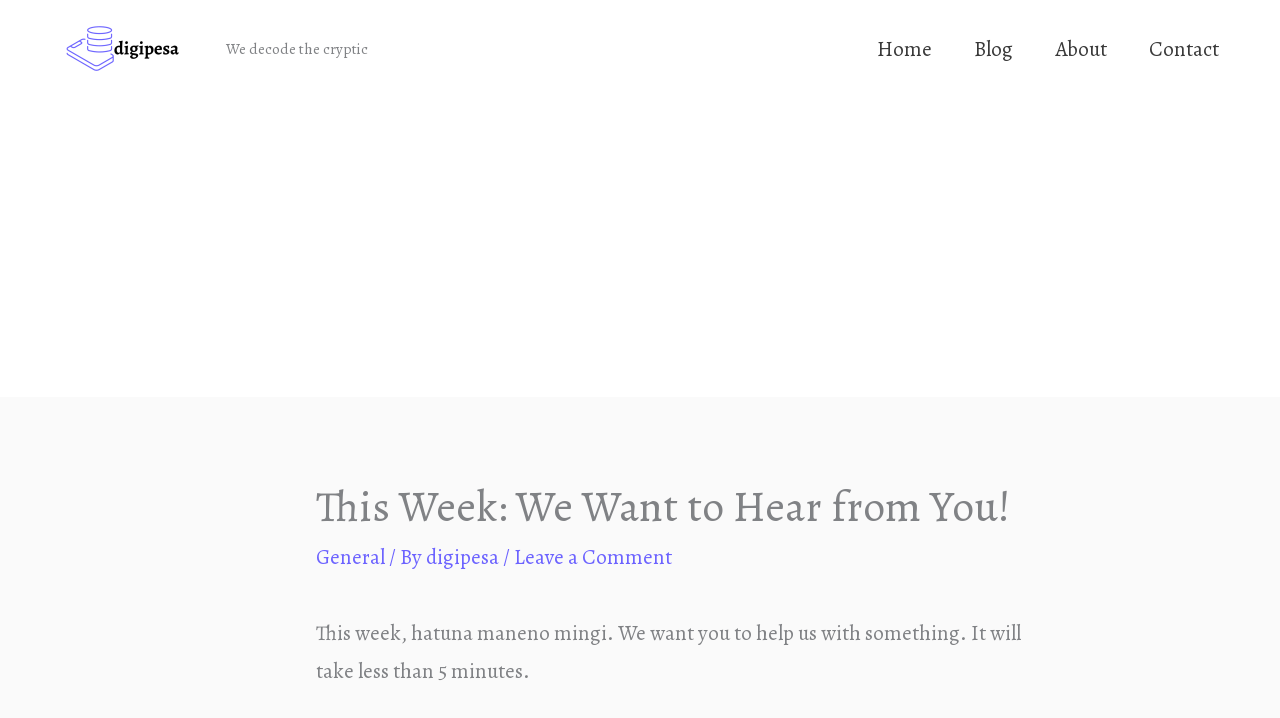

--- FILE ---
content_type: text/html; charset=utf-8
request_url: https://www.google.com/recaptcha/api2/aframe
body_size: 268
content:
<!DOCTYPE HTML><html><head><meta http-equiv="content-type" content="text/html; charset=UTF-8"></head><body><script nonce="kAeA4rhEx1xu5EIW8ZokGw">/** Anti-fraud and anti-abuse applications only. See google.com/recaptcha */ try{var clients={'sodar':'https://pagead2.googlesyndication.com/pagead/sodar?'};window.addEventListener("message",function(a){try{if(a.source===window.parent){var b=JSON.parse(a.data);var c=clients[b['id']];if(c){var d=document.createElement('img');d.src=c+b['params']+'&rc='+(localStorage.getItem("rc::a")?sessionStorage.getItem("rc::b"):"");window.document.body.appendChild(d);sessionStorage.setItem("rc::e",parseInt(sessionStorage.getItem("rc::e")||0)+1);localStorage.setItem("rc::h",'1769137441879');}}}catch(b){}});window.parent.postMessage("_grecaptcha_ready", "*");}catch(b){}</script></body></html>